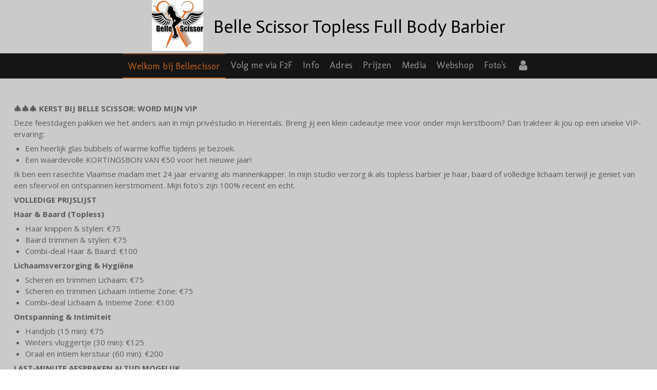

--- FILE ---
content_type: text/html; charset=UTF-8
request_url: https://www.bellescissor.be/
body_size: 15061
content:
<!DOCTYPE html>
<html lang="nl">
    <head>
        <meta http-equiv="Content-Type" content="text/html; charset=utf-8">
        <meta name="viewport" content="width=device-width, initial-scale=1.0, maximum-scale=5.0">
        <meta http-equiv="X-UA-Compatible" content="IE=edge">
        <link rel="canonical" href="https://www.bellescissor.be/">
        <meta property="og:title" content="Belle Scissor">
        <meta property="og:url" content="https://www.bellescissor.be/">
        <base href="https://www.bellescissor.be/">
        <meta name="description" property="og:description" content="Herenkapster ( Topless  ) voor haar / baard / lichaam / schaamhaar ">
                <script nonce="e9259b4b04c735bd3ff6190fbbb7886e">
            
            window.JOUWWEB = window.JOUWWEB || {};
            window.JOUWWEB.application = window.JOUWWEB.application || {};
            window.JOUWWEB.application = {"backends":[{"domain":"jouwweb.nl","freeDomain":"jouwweb.site"},{"domain":"webador.com","freeDomain":"webadorsite.com"},{"domain":"webador.de","freeDomain":"webadorsite.com"},{"domain":"webador.fr","freeDomain":"webadorsite.com"},{"domain":"webador.es","freeDomain":"webadorsite.com"},{"domain":"webador.it","freeDomain":"webadorsite.com"},{"domain":"jouwweb.be","freeDomain":"jouwweb.site"},{"domain":"webador.ie","freeDomain":"webadorsite.com"},{"domain":"webador.co.uk","freeDomain":"webadorsite.com"},{"domain":"webador.at","freeDomain":"webadorsite.com"},{"domain":"webador.be","freeDomain":"webadorsite.com"},{"domain":"webador.ch","freeDomain":"webadorsite.com"},{"domain":"webador.ch","freeDomain":"webadorsite.com"},{"domain":"webador.mx","freeDomain":"webadorsite.com"},{"domain":"webador.com","freeDomain":"webadorsite.com"},{"domain":"webador.dk","freeDomain":"webadorsite.com"},{"domain":"webador.se","freeDomain":"webadorsite.com"},{"domain":"webador.no","freeDomain":"webadorsite.com"},{"domain":"webador.fi","freeDomain":"webadorsite.com"},{"domain":"webador.ca","freeDomain":"webadorsite.com"},{"domain":"webador.ca","freeDomain":"webadorsite.com"},{"domain":"webador.pl","freeDomain":"webadorsite.com"},{"domain":"webador.com.au","freeDomain":"webadorsite.com"},{"domain":"webador.nz","freeDomain":"webadorsite.com"}],"editorLocale":"nl-BE","editorTimezone":"Europe\/Brussels","editorLanguage":"nl","analytics4TrackingId":"G-E6PZPGE4QM","analyticsDimensions":[],"backendDomain":"www.jouwweb.nl","backendShortDomain":"jouwweb.nl","backendKey":"jouwweb-nl","freeWebsiteDomain":"jouwweb.site","noSsl":false,"build":{"reference":"e44b7a5"},"linkHostnames":["www.jouwweb.nl","www.webador.com","www.webador.de","www.webador.fr","www.webador.es","www.webador.it","www.jouwweb.be","www.webador.ie","www.webador.co.uk","www.webador.at","www.webador.be","www.webador.ch","fr.webador.ch","www.webador.mx","es.webador.com","www.webador.dk","www.webador.se","www.webador.no","www.webador.fi","www.webador.ca","fr.webador.ca","www.webador.pl","www.webador.com.au","www.webador.nz"],"assetsUrl":"https:\/\/assets.jwwb.nl","loginUrl":"https:\/\/www.jouwweb.nl\/inloggen","publishUrl":"https:\/\/www.jouwweb.nl\/v2\/website\/1596496\/publish-proxy","adminUserOrIp":false,"pricing":{"plans":{"lite":{"amount":"700","currency":"EUR"},"pro":{"amount":"1200","currency":"EUR"},"business":{"amount":"2400","currency":"EUR"}},"yearlyDiscount":{"price":{"amount":"1200","currency":"EUR"},"ratio":0.05,"percent":"5%","discountPrice":{"amount":"1200","currency":"EUR"},"termPricePerMonth":{"amount":"2100","currency":"EUR"},"termPricePerYear":{"amount":"24000","currency":"EUR"}}},"hcUrl":{"add-product-variants":"https:\/\/help.jouwweb.nl\/hc\/nl\/articles\/28594307773201","basic-vs-advanced-shipping":"https:\/\/help.jouwweb.nl\/hc\/nl\/articles\/28594268794257","html-in-head":"https:\/\/help.jouwweb.nl\/hc\/nl\/articles\/28594336422545","link-domain-name":"https:\/\/help.jouwweb.nl\/hc\/nl\/articles\/28594325307409","optimize-for-mobile":"https:\/\/help.jouwweb.nl\/hc\/nl\/articles\/28594312927121","seo":"https:\/\/help.jouwweb.nl\/hc\/nl\/sections\/28507243966737","transfer-domain-name":"https:\/\/help.jouwweb.nl\/hc\/nl\/articles\/28594325232657","website-not-secure":"https:\/\/help.jouwweb.nl\/hc\/nl\/articles\/28594252935825"}};
            window.JOUWWEB.brand = {"type":"jouwweb","name":"JouwWeb","domain":"JouwWeb.nl","supportEmail":"support@jouwweb.nl"};
                    
                window.JOUWWEB = window.JOUWWEB || {};
                window.JOUWWEB.websiteRendering = {"locale":"nl-NL","timezone":"Europe\/Brussels","routes":{"api\/upload\/product-field":"\/_api\/upload\/product-field","checkout\/cart":"\/winkelwagen","payment":"\/bestelling-afronden\/:publicOrderId","payment\/forward":"\/bestelling-afronden\/:publicOrderId\/forward","public-order":"\/bestelling\/:publicOrderId","checkout\/authorize":"\/winkelwagen\/authorize\/:gateway","wishlist":"\/verlanglijst"}};
                                                    window.JOUWWEB.website = {"id":1596496,"locale":"nl-NL","enabled":true,"title":"Belle Scissor","hasTitle":true,"roleOfLoggedInUser":null,"ownerLocale":"nl-BE","plan":"business","freeWebsiteDomain":"jouwweb.site","backendKey":"jouwweb-be","currency":"EUR","defaultLocale":"nl-NL","url":"https:\/\/www.bellescissor.be\/","homepageSegmentId":5987233,"category":"website","isOffline":false,"isPublished":true,"locales":["nl-NL"],"allowed":{"ads":false,"credits":true,"externalLinks":true,"slideshow":true,"customDefaultSlideshow":true,"hostedAlbums":true,"moderators":true,"mailboxQuota":10,"statisticsVisitors":true,"statisticsDetailed":true,"statisticsMonths":-1,"favicon":true,"password":true,"freeDomains":2,"freeMailAccounts":1,"canUseLanguages":false,"fileUpload":true,"legacyFontSize":false,"webshop":true,"products":-1,"imageText":false,"search":true,"audioUpload":true,"videoUpload":5000,"allowDangerousForms":false,"allowHtmlCode":true,"mobileBar":true,"sidebar":false,"poll":false,"allowCustomForms":true,"allowBusinessListing":true,"allowCustomAnalytics":true,"allowAccountingLink":true,"digitalProducts":true,"sitemapElement":true},"mobileBar":{"enabled":true,"theme":"light","email":{"active":true,"value":"belleproductionsbelgium@gmail.com"},"location":{"active":false},"phone":{"active":true,"value":"+32034641785825"},"whatsapp":{"active":true,"value":"+32034641785825"},"social":{"active":false,"network":"facebook"}},"webshop":{"enabled":true,"currency":"EUR","taxEnabled":true,"taxInclusive":true,"vatDisclaimerVisible":false,"orderNotice":"<p><br \/>\r\nBij betaling steeds als vermelding u telefoon nummer gebruiken aub.<br \/>\r\n<br \/>\r\nIndien je een video bestelde ontvang je een link van jou video via Whatsapp of Email !<br \/>\r\n<\/p>","orderConfirmation":null,"freeShipping":false,"freeShippingAmount":"100.00","shippingDisclaimerVisible":false,"pickupAllowed":true,"couponAllowed":false,"detailsPageAvailable":true,"socialMediaVisible":false,"termsPage":null,"termsPageUrl":null,"extraTerms":null,"pricingVisible":true,"orderButtonVisible":true,"shippingAdvanced":false,"shippingAdvancedBackEnd":false,"soldOutVisible":true,"backInStockNotificationEnabled":false,"canAddProducts":true,"nextOrderNumber":108,"allowedServicePoints":[],"sendcloudConfigured":false,"sendcloudFallbackPublicKey":"a3d50033a59b4a598f1d7ce7e72aafdf","taxExemptionAllowed":false,"invoiceComment":null,"emptyCartVisible":false,"minimumOrderPrice":null,"productNumbersEnabled":false,"wishlistEnabled":false,"hideTaxOnCart":false},"isTreatedAsWebshop":true};                            window.JOUWWEB.cart = {"products":[],"coupon":null,"shippingCountryCode":null,"shippingChoice":null,"breakdown":[]};                            window.JOUWWEB.scripts = ["website-rendering\/webshop"];                        window.parent.JOUWWEB.colorPalette = window.JOUWWEB.colorPalette;
        </script>
                <title>Belle Scissor</title>
                                            <link href="https://primary.jwwb.nl/public/g/v/a/temp-ypfvmtqhclgfuasfuimq/touch-icon-iphone.png?bust=1741030771" rel="apple-touch-icon" sizes="60x60">                                                <link href="https://primary.jwwb.nl/public/g/v/a/temp-ypfvmtqhclgfuasfuimq/touch-icon-ipad.png?bust=1741030771" rel="apple-touch-icon" sizes="76x76">                                                <link href="https://primary.jwwb.nl/public/g/v/a/temp-ypfvmtqhclgfuasfuimq/touch-icon-iphone-retina.png?bust=1741030771" rel="apple-touch-icon" sizes="120x120">                                                <link href="https://primary.jwwb.nl/public/g/v/a/temp-ypfvmtqhclgfuasfuimq/touch-icon-ipad-retina.png?bust=1741030771" rel="apple-touch-icon" sizes="152x152">                                                <link href="https://primary.jwwb.nl/public/g/v/a/temp-ypfvmtqhclgfuasfuimq/favicon.png?bust=1741030771" rel="shortcut icon">                                                <link href="https://primary.jwwb.nl/public/g/v/a/temp-ypfvmtqhclgfuasfuimq/favicon.png?bust=1741030771" rel="icon">                                        <meta property="og:image" content="https&#x3A;&#x2F;&#x2F;primary.jwwb.nl&#x2F;public&#x2F;g&#x2F;v&#x2F;a&#x2F;temp-ypfvmtqhclgfuasfuimq&#x2F;ns0ium&#x2F;bellelogo.png">
                                    <meta name="twitter:card" content="summary_large_image">
                        <meta property="twitter:image" content="https&#x3A;&#x2F;&#x2F;primary.jwwb.nl&#x2F;public&#x2F;g&#x2F;v&#x2F;a&#x2F;temp-ypfvmtqhclgfuasfuimq&#x2F;ns0ium&#x2F;bellelogo.png">
                                        <link
                rel="alternate"
                hreflang="nl"
                href="https://www.bellescissor.be/"
            >
                                            <!-- Begin TradeTracker SuperTag Code -->
<script type="text/javascript">

    var _TradeTrackerTagOptions = {
        t: 'a',
        s: '407766',
        chk: '1f401d6900e43337177aa8e73d75a84b',
        overrideOptions: {}
    };

    (function() {var tt = document.createElement('script'), s = document.getElementsByTagName('script')[0]; tt.setAttribute('type', 'text/javascript'); tt.setAttribute('src', (document.location.protocol == 'https:' ? 'https' : 'http') + '://tm.tradetracker.net/tag?t=' + _TradeTrackerTagOptions.t + '&amp;s=' + _TradeTrackerTagOptions.s + '&amp;chk=' + _TradeTrackerTagOptions.chk); s.parentNode.insertBefore(tt, s);})();
</script><!-- End TradeTracker SuperTag Code -->                            <script src="https://plausible.io/js/script.manual.js" nonce="e9259b4b04c735bd3ff6190fbbb7886e" data-turbo-track="reload" defer data-domain="shard21.jouwweb.nl"></script>
<link rel="stylesheet" type="text/css" href="https://gfonts.jwwb.nl/css?display=fallback&amp;family=Open+Sans%3A400%2C700%2C400italic%2C700italic%7CActor%3A400%2C700%2C400italic%2C700italic%7CMolengo%3A400%2C700%2C400italic%2C700italic" nonce="e9259b4b04c735bd3ff6190fbbb7886e" data-turbo-track="dynamic">
<script src="https://assets.jwwb.nl/assets/build/website-rendering/nl-NL.js?bust=af8dcdef13a1895089e9" nonce="e9259b4b04c735bd3ff6190fbbb7886e" data-turbo-track="reload" defer></script>
<script src="https://assets.jwwb.nl/assets/website-rendering/runtime.7bcdd12db7efaf1559ed.js?bust=985bd64258fe2552f2b6" nonce="e9259b4b04c735bd3ff6190fbbb7886e" data-turbo-track="reload" defer></script>
<script src="https://assets.jwwb.nl/assets/website-rendering/103.3d75ec3708e54af67f50.js?bust=cb0aa3c978e146edbd0d" nonce="e9259b4b04c735bd3ff6190fbbb7886e" data-turbo-track="reload" defer></script>
<script src="https://assets.jwwb.nl/assets/website-rendering/main.c8d709f695c55a6d5f43.js?bust=168746e4336bdbd95d32" nonce="e9259b4b04c735bd3ff6190fbbb7886e" data-turbo-track="reload" defer></script>
<link rel="preload" href="https://assets.jwwb.nl/assets/website-rendering/styles.f78188d346eb1faf64a5.css?bust=7a6e6f2cb6becdc09bb5" as="style">
<link rel="preload" href="https://assets.jwwb.nl/assets/website-rendering/fonts/icons-website-rendering/font/website-rendering.woff2?bust=bd2797014f9452dadc8e" as="font" crossorigin>
<link rel="preconnect" href="https://gfonts.jwwb.nl">
<link rel="stylesheet" type="text/css" href="https://assets.jwwb.nl/assets/website-rendering/styles.f78188d346eb1faf64a5.css?bust=7a6e6f2cb6becdc09bb5" nonce="e9259b4b04c735bd3ff6190fbbb7886e" data-turbo-track="dynamic">
<link rel="preconnect" href="https://assets.jwwb.nl">
<link rel="stylesheet" type="text/css" href="https://primary.jwwb.nl/public/g/v/a/temp-ypfvmtqhclgfuasfuimq/style.css?bust=1766434238" nonce="e9259b4b04c735bd3ff6190fbbb7886e" data-turbo-track="dynamic">    </head>
    <body
        id="top"
        class="jw-is-no-slideshow jw-header-is-image-text jw-is-segment-page jw-is-frontend jw-is-no-sidebar jw-is-no-messagebar jw-is-no-touch-device jw-is-no-mobile"
                                    data-jouwweb-page="5987233"
                                                data-jouwweb-segment-id="5987233"
                                                data-jouwweb-segment-type="page"
                                                data-template-threshold="800"
                                                data-template-name="modern&#x7C;skyline"
                            itemscope
        itemtype="https://schema.org/WebSite"
    >
                                    <meta itemprop="url" content="https://www.bellescissor.be/">
        <div class="jw-background"></div>
        <div class="jw-body">
            <div class="jw-mobile-menu jw-mobile-is-text js-mobile-menu">
            <button
            type="button"
            class="jw-mobile-menu__button jw-mobile-toggle"
            aria-label="Open / sluit menu"
        >
            <span class="jw-icon-burger"></span>
        </button>
        <div class="jw-mobile-header jw-mobile-header--image-text">
        <span            class="jw-mobile-header-content"
                        >
                            <img class="jw-mobile-logo jw-mobile-logo--square" src="https://primary.jwwb.nl/public/g/v/a/temp-ypfvmtqhclgfuasfuimq/283416744_149048584345616_4391214535182942871_n-high-p16j5v.jpg?enable-io=true&amp;enable=upscale&amp;height=70" srcset="https://primary.jwwb.nl/public/g/v/a/temp-ypfvmtqhclgfuasfuimq/283416744_149048584345616_4391214535182942871_n-high-p16j5v.jpg?enable-io=true&amp;enable=upscale&amp;height=70 1x, https://primary.jwwb.nl/public/g/v/a/temp-ypfvmtqhclgfuasfuimq/283416744_149048584345616_4391214535182942871_n-high-p16j5v.jpg?enable-io=true&amp;enable=upscale&amp;height=140&amp;quality=70 2x" alt="Belle Scissor" title="Belle Scissor">                                        <div class="jw-mobile-text">
                    Belle Scissor Topless Full Body Barbier                </div>
                    </span>
    </div>

        <a
        href="/winkelwagen"
        class="jw-mobile-menu__button jw-mobile-header-cart jw-mobile-header-cart--hidden jw-mobile-menu__button--dummy">
        <span class="jw-icon-badge-wrapper">
            <span class="website-rendering-icon-basket"></span>
            <span class="jw-icon-badge hidden"></span>
        </span>
    </a>
    
    </div>
            <header class="header-wrap js-topbar-content-container">
    <div class="header-wrap__inner">
        <div class="jw-header-logo">
            <div
    id="jw-header-image-container"
    class="jw-header jw-header-image jw-header-image-toggle"
    style="flex-basis: 100px; max-width: 100px; flex-shrink: 1;"
>
        <img id="jw-header-image" data-image-id="158134496" srcset="https://primary.jwwb.nl/public/g/v/a/temp-ypfvmtqhclgfuasfuimq/283416744_149048584345616_4391214535182942871_n-high-p16j5v.jpg?enable-io=true&amp;width=100 100w, https://primary.jwwb.nl/public/g/v/a/temp-ypfvmtqhclgfuasfuimq/283416744_149048584345616_4391214535182942871_n-high-p16j5v.jpg?enable-io=true&amp;width=200 200w" class="jw-header-image" title="Belle Scissor" style="max-height: 100px;" sizes="100px" width="100" height="99" intrinsicsize="100.00 x 99.00" alt="Belle Scissor">        </div>
        <div
    class="jw-header jw-header-title-container jw-header-text jw-header-text-toggle"
    data-stylable="false"
>
    <h1        id="jw-header-title"
        class="jw-header-title"
            >
        Belle Scissor Topless Full Body Barbier    </h1>
</div>
</div>
    </div>
</header>
<script nonce="e9259b4b04c735bd3ff6190fbbb7886e">
    JOUWWEB.templateConfig = {
        header: {
            selector: '.header-wrap',
            mobileSelector: '.jw-mobile-menu',
            updatePusher: function (headerHeight) {
                var $sliderStyle = $('#sliderStyle');

                if ($sliderStyle.length === 0) {
                    $sliderStyle = $('<style />')
                        .attr('id', 'sliderStyle')
                        .appendTo(document.body);
                }

                $sliderStyle.html('.jw-slideshow-slide-content { padding-top: ' + headerHeight + 'px; padding-bottom: ' + (headerHeight * (2/3)) + 'px; } .bx-controls-direction { margin-top: ' + (headerHeight * (1/6)) + 'px; }');

                // make sure slider also gets correct height (because of the added padding)
                $('.jw-slideshow-slide[aria-hidden=false]').each(function (index) {
                    var $this = $(this);
                    headerHeight = $this.outerHeight() > headerHeight ? $this.outerHeight() : headerHeight;
                    $this.closest('.bx-viewport').css({
                        height: headerHeight + 'px',
                    });
                });

                // If a page has a message-bar, offset the mobile nav.
                const $messageBar = $('.message-bar');
                if ($messageBar.length > 0) {
                    // Only apply to .js-mobile-menu if there is a slideshow
                    $(`.jw-is-slideshow .js-mobile-menu, .jw-menu-clone`).css('top', $messageBar.outerHeight());
                }
            },
        },
        mainContentOffset: function () {
            return $('.main-content').offset().top - ($('body').hasClass('jw-menu-is-mobile') ? 0 : 60);
        },
    };
</script>
<nav class="jw-menu-copy">
    <ul
    id="jw-menu"
    class="jw-menu jw-menu-horizontal"
            >
            <li
    class="jw-menu-item jw-menu-is-active"
>
        <a        class="jw-menu-link js-active-menu-item"
        href="/"                                            data-page-link-id="5987233"
                            >
                <span class="">
            Welkom bij Bellescissor        </span>
            </a>
                </li>
            <li
    class="jw-menu-item"
>
        <a        class="jw-menu-link"
        href="/volg-me-via-f2f"                                            data-page-link-id="27198726"
                            >
                <span class="">
            Volg me via F2F        </span>
            </a>
                </li>
            <li
    class="jw-menu-item"
>
        <a        class="jw-menu-link"
        href="/info"                                            data-page-link-id="26743831"
                            >
                <span class="">
            Info        </span>
            </a>
                </li>
            <li
    class="jw-menu-item"
>
        <a        class="jw-menu-link"
        href="/adres"                                            data-page-link-id="25375341"
                            >
                <span class="">
            Adres        </span>
            </a>
                </li>
            <li
    class="jw-menu-item"
>
        <a        class="jw-menu-link"
        href="/prijzen"                                            data-page-link-id="25375335"
                            >
                <span class="">
            Prijzen        </span>
            </a>
                </li>
            <li
    class="jw-menu-item"
>
        <a        class="jw-menu-link"
        href="/media"                                            data-page-link-id="26038251"
                            >
                <span class="">
            Media        </span>
            </a>
                </li>
            <li
    class="jw-menu-item"
>
        <a        class="jw-menu-link"
        href="/webshop"                                            data-page-link-id="26748840"
                            >
                <span class="">
            Webshop        </span>
            </a>
                </li>
            <li
    class="jw-menu-item"
>
        <a        class="jw-menu-link"
        href="/foto-s"                                            data-page-link-id="25375332"
                            >
                <span class="">
            Foto&#039;s        </span>
            </a>
                </li>
            <li
    class="jw-menu-item"
>
        <a        class="jw-menu-link jw-menu-link--icon"
        href="/account"                                                            title="Account"
            >
                                <span class="website-rendering-icon-user"></span>
                            <span class="hidden-desktop-horizontal-menu">
            Account        </span>
            </a>
                </li>
            <li
    class="jw-menu-item js-menu-cart-item jw-menu-cart-item--hidden"
>
        <a        class="jw-menu-link jw-menu-link--icon"
        href="/winkelwagen"                                                            title="Winkelwagen"
            >
                                    <span class="jw-icon-badge-wrapper">
                        <span class="website-rendering-icon-basket"></span>
                                            <span class="jw-icon-badge hidden">
                    0                </span>
                            <span class="hidden-desktop-horizontal-menu">
            Winkelwagen        </span>
            </a>
                </li>
    
    </ul>

    <script nonce="e9259b4b04c735bd3ff6190fbbb7886e" id="jw-mobile-menu-template" type="text/template">
        <ul id="jw-menu" class="jw-menu jw-menu-horizontal jw-menu-spacing--mobile-bar">
                            <li
    class="jw-menu-item jw-menu-is-active"
>
        <a        class="jw-menu-link js-active-menu-item"
        href="/"                                            data-page-link-id="5987233"
                            >
                <span class="">
            Welkom bij Bellescissor        </span>
            </a>
                </li>
                            <li
    class="jw-menu-item"
>
        <a        class="jw-menu-link"
        href="/volg-me-via-f2f"                                            data-page-link-id="27198726"
                            >
                <span class="">
            Volg me via F2F        </span>
            </a>
                </li>
                            <li
    class="jw-menu-item"
>
        <a        class="jw-menu-link"
        href="/info"                                            data-page-link-id="26743831"
                            >
                <span class="">
            Info        </span>
            </a>
                </li>
                            <li
    class="jw-menu-item"
>
        <a        class="jw-menu-link"
        href="/adres"                                            data-page-link-id="25375341"
                            >
                <span class="">
            Adres        </span>
            </a>
                </li>
                            <li
    class="jw-menu-item"
>
        <a        class="jw-menu-link"
        href="/prijzen"                                            data-page-link-id="25375335"
                            >
                <span class="">
            Prijzen        </span>
            </a>
                </li>
                            <li
    class="jw-menu-item"
>
        <a        class="jw-menu-link"
        href="/media"                                            data-page-link-id="26038251"
                            >
                <span class="">
            Media        </span>
            </a>
                </li>
                            <li
    class="jw-menu-item"
>
        <a        class="jw-menu-link"
        href="/webshop"                                            data-page-link-id="26748840"
                            >
                <span class="">
            Webshop        </span>
            </a>
                </li>
                            <li
    class="jw-menu-item"
>
        <a        class="jw-menu-link"
        href="/foto-s"                                            data-page-link-id="25375332"
                            >
                <span class="">
            Foto&#039;s        </span>
            </a>
                </li>
                            <li
    class="jw-menu-item"
>
        <a        class="jw-menu-link jw-menu-link--icon"
        href="/account"                                                            title="Account"
            >
                                <span class="website-rendering-icon-user"></span>
                            <span class="hidden-desktop-horizontal-menu">
            Account        </span>
            </a>
                </li>
            
                    </ul>
    </script>
</nav>
<div class="main-content">
    
<main class="block-content">
    <div data-section-name="content" class="jw-section jw-section-content jw-responsive">
        <div
    id="jw-element-89576889"
    data-jw-element-id="89576889"
        class="jw-tree-node jw-element jw-strip-root jw-tree-container jw-node-is-first-child jw-node-is-last-child"
>
    <div
    id="jw-element-346412328"
    data-jw-element-id="346412328"
        class="jw-tree-node jw-element jw-strip jw-tree-container jw-strip--default jw-strip--style-color jw-strip--color-default jw-strip--padding-both jw-node-is-first-child jw-strip--primary jw-node-is-last-child"
>
    <div class="jw-strip__content-container"><div class="jw-strip__content jw-responsive">
                    <div
    id="jw-element-616609730"
    data-jw-element-id="616609730"
        class="jw-tree-node jw-element jw-image-text jw-node-is-first-child"
>
    <div class="jw-element-imagetext-text">
            <p dir="ltr">​<strong>🎄🎄🎄 KERST BIJ BELLE SCISSOR: WORD MIJN VIP</strong></p>
<p dir="ltr">​Deze feestdagen pakken we het anders aan in mijn priv&eacute;studio in Herentals. Breng jij een klein cadeautje mee voor onder mijn kerstboom? Dan trakteer ik jou op een unieke VIP-ervaring:</p>
<ul>
<li dir="ltr">​Een heerlijk glas bubbels of warme koffie tijdens je bezoek.</li>
<li dir="ltr">​Een waardevolle KORTINGSBON VAN &euro;50 voor het nieuwe jaar!</li>
</ul>
<p dir="ltr">​Ik ben een rasechte Vlaamse madam met 24 jaar ervaring als mannenkapper. In mijn studio verzorg ik als topless barbier je haar, baard of volledige lichaam terwijl je geniet van een sfeervol en ontspannen kerstmoment. Mijn foto's zijn 100% recent en echt.</p>
<p dir="ltr">​<strong>VOLLEDIGE PRIJSLIJST</strong></p>
<p dir="ltr">​<strong>Haar &amp; Baard (Topless)</strong></p>
<ul>
<li dir="ltr">​Haar knippen &amp; stylen: &euro;75</li>
<li dir="ltr">​Baard trimmen &amp; stylen: &euro;75</li>
<li dir="ltr">​Combi-deal Haar &amp; Baard: &euro;100</li>
</ul>
<p dir="ltr">​<strong>Lichaamsverzorging &amp; Hygi&euml;ne</strong></p>
<ul>
<li dir="ltr">​Scheren en trimmen Lichaam: &euro;75</li>
<li dir="ltr">​Scheren en trimmen Lichaam Intieme Zone: &euro;75</li>
<li dir="ltr">​Combi-deal Lichaam &amp; Intieme Zone: &euro;100</li>
</ul>
<p dir="ltr">​<strong>Ontspanning &amp; Intimiteit</strong></p>
<ul>
<li dir="ltr">​Handjob (15 min): &euro;75</li>
<li dir="ltr">​Winters vluggertje (30 min): &euro;125</li>
<li dir="ltr">​Oraal en intiem kerstuur (60 min): &euro;200</li>
</ul>
<p dir="ltr">​<strong>LAST-MINUTE AFSPRAKEN ALTIJD MOGELIJK</strong></p>
<p dir="ltr">Wil je vandaag nog langskomen? Geen probleem, last-minute plekjes zijn altijd beschikbaar. Neem contact op voor de mogelijkheden.</p>
<p dir="ltr">​<strong>EXCLUSIEVE KERSTVIDEO'S</strong></p>
<p dir="ltr">Wil je thuis alvast in de stemming komen? Bekijk mijn ondeugende filmpjes op mijn F2F-account: belle scissor</p>
<p dir="ltr">​Geniet van een sprankelend eindejaar en begin 2026 met een fris en ontspannen gevoel bij Belle Scissor</p>    </div>
</div><div
    id="jw-element-523874048"
    data-jw-element-id="523874048"
        class="jw-tree-node jw-element jw-image-text"
>
    <div class="jw-element-imagetext-text">
            <p style="text-align: center;"><span style="text-decoration-line: underline; font-size: 1.5rem;">&nbsp;,</span></p>
<p style="text-align: center;"><span style="text-decoration: underline;">Belle Scissors</span></p>
<p style="text-align: center;">www.bellescissor.be</p>    </div>
</div><div
    id="jw-element-479932156"
    data-jw-element-id="479932156"
        class="jw-tree-node jw-element jw-button"
>
    <div class="jw-btn-container&#x20;jw-btn-is-center">
            <a
                            href="https&#x3A;&#x2F;&#x2F;f2f.com&#x2F;bellescissor&#x2F;"
                                        target="_blank"
                rel="noopener"
                                    class="jw-element-content&#x20;jw-btn&#x20;jw-btn--size-large&#x20;jw-btn--style-border&#x20;jw-btn-is-full-width&#x20;jw-btn--roundness-round"
            style=""
        >
                        <div class="jw-btn-caption">
                voor F2F klik hier            </div>
        </a>
    </div>
</div><div
    id="jw-element-476249915"
    data-jw-element-id="476249915"
        class="jw-tree-node jw-element jw-image-text"
>
    <div class="jw-element-imagetext-text">
            <p data-start="0" data-end="11" class="" style="text-align: center;">Beste klanten , volgers en fans ,&nbsp;</p>
<p data-start="13" data-end="256" class="" style="text-align: center;">Met grote vreugde kondig ik aan dat mijn exclusieve content nu beschikbaar is op F2F! &micro;</p>
<p data-start="13" data-end="256" class="" style="text-align: center;"><span class="">Via mijn profiel op <a href="https://f2f.com/bellescissor/" data-start="20" data-end="73" rel="noopener noreferrer" target="_blank" data-jwlink-type="extern" data-jwlink-identifier="https://f2f.com/bellescissor/">f2f.com/bellescissor</a> kunnen jullie genieten van unieke updates, persoonlijke interacties en nog veel meer.</span></p>
<p data-start="13" data-end="256" class="" style="text-align: center;"><span class="">F2F is een premium social media platform dat speciaal is ontworpen voor creators, met nadruk op directe interactie en exclusieve content.</span> ​</p>
<p data-start="258" data-end="422" class="" style="text-align: center;">Ik nodig jullie uit om mijn profiel te bezoeken en deel uit te maken van deze spannende reis. Laten we samen nieuwe hoogten bereiken en onze band verder versterken!</p>
<p data-start="424" data-end="440" class="" style="text-align: center;">Met warme groet,</p>
<p data-start="442" data-end="455" class="" style="text-align: center;">Belle Scissor</p>    </div>
</div><div
    id="jw-element-476250756"
    data-jw-element-id="476250756"
        class="jw-tree-node jw-element jw-button"
>
    <div class="jw-btn-container&#x20;jw-btn-is-center">
            <a
                            href="https&#x3A;&#x2F;&#x2F;f2f.com&#x2F;bellescissor&#x2F;"
                                        target="_blank"
                rel="noopener"
                                    class="jw-element-content&#x20;jw-btn&#x20;jw-btn--size-large&#x20;jw-btn--style-border&#x20;jw-btn-is-full-width&#x20;jw-btn--roundness-round"
            style=""
        >
                        <div class="jw-btn-caption">
                voor F2F klik hier            </div>
        </a>
    </div>
</div><div
    id="jw-element-469881249"
    data-jw-element-id="469881249"
        class="jw-tree-node jw-element jw-album-raster"
>
    
<div class="jw-album jw-album--display-format-contain jw-album--size-small jw-album--spacing-comfortable jw-album--no-captions" data-per-page="12">
            <a
    id="jw-album-image-29311871"
    href="https://primary.jwwb.nl/public/g/v/a/temp-ypfvmtqhclgfuasfuimq/whatsapp-image-2025-02-24-at-16-22-48-high.jpg"
    class="jw-album-image"
    data-width="664"
    data-height="1000"
    data-caption="whatsapp-image-2025-02-24-at-16-22-48-standard.jpg"
    style="--source-aspect-ratio: 0.664"
>
    <div class="jw-album-image__inner">
        <div class="jw-album-image__aspect"></div>
        <img class="jw-album-image__image" alt="whatsapp-image-2025-02-24-at-16-22-48-standard.jpg" src="https://primary.jwwb.nl/public/g/v/a/temp-ypfvmtqhclgfuasfuimq/whatsapp-image-2025-02-24-at-16-22-48-standard.jpg" srcset="https://primary.jwwb.nl/public/g/v/a/temp-ypfvmtqhclgfuasfuimq/whatsapp-image-2025-02-24-at-16-22-48-high.jpg?enable-io=true&amp;width=96 96w, https://primary.jwwb.nl/public/g/v/a/temp-ypfvmtqhclgfuasfuimq/whatsapp-image-2025-02-24-at-16-22-48-high.jpg?enable-io=true&amp;width=147 147w, https://primary.jwwb.nl/public/g/v/a/temp-ypfvmtqhclgfuasfuimq/whatsapp-image-2025-02-24-at-16-22-48-high.jpg?enable-io=true&amp;width=226 226w, https://primary.jwwb.nl/public/g/v/a/temp-ypfvmtqhclgfuasfuimq/whatsapp-image-2025-02-24-at-16-22-48-high.jpg?enable-io=true&amp;width=347 347w, https://primary.jwwb.nl/public/g/v/a/temp-ypfvmtqhclgfuasfuimq/whatsapp-image-2025-02-24-at-16-22-48-high.jpg?enable-io=true&amp;width=532 532w, https://primary.jwwb.nl/public/g/v/a/temp-ypfvmtqhclgfuasfuimq/whatsapp-image-2025-02-24-at-16-22-48-high.jpg?enable-io=true&amp;width=816 816w, https://primary.jwwb.nl/public/g/v/a/temp-ypfvmtqhclgfuasfuimq/whatsapp-image-2025-02-24-at-16-22-48-high.jpg?enable-io=true&amp;width=1252 1252w, https://primary.jwwb.nl/public/g/v/a/temp-ypfvmtqhclgfuasfuimq/whatsapp-image-2025-02-24-at-16-22-48-high.jpg?enable-io=true&amp;width=1920 1920w" sizes="auto, min(100vw, 200px), 100vw" loading="lazy" width="664" height="1000">            </div>
</a>
            <a
    id="jw-album-image-29311788"
    href="https://primary.jwwb.nl/public/g/v/a/temp-ypfvmtqhclgfuasfuimq/whatsapp-image-2025-02-24-at-16-23-33-high.jpg"
    class="jw-album-image"
    data-width="720"
    data-height="1544"
    data-caption="Belle Scissor"
    style="--source-aspect-ratio: 0.4663"
>
    <div class="jw-album-image__inner">
        <div class="jw-album-image__aspect"></div>
        <img class="jw-album-image__image" alt="Belle Scissor" src="https://primary.jwwb.nl/public/g/v/a/temp-ypfvmtqhclgfuasfuimq/whatsapp-image-2025-02-24-at-16-23-33-standard.jpg" srcset="https://primary.jwwb.nl/public/g/v/a/temp-ypfvmtqhclgfuasfuimq/whatsapp-image-2025-02-24-at-16-23-33-high.jpg?enable-io=true&amp;width=96 96w, https://primary.jwwb.nl/public/g/v/a/temp-ypfvmtqhclgfuasfuimq/whatsapp-image-2025-02-24-at-16-23-33-high.jpg?enable-io=true&amp;width=147 147w, https://primary.jwwb.nl/public/g/v/a/temp-ypfvmtqhclgfuasfuimq/whatsapp-image-2025-02-24-at-16-23-33-high.jpg?enable-io=true&amp;width=226 226w, https://primary.jwwb.nl/public/g/v/a/temp-ypfvmtqhclgfuasfuimq/whatsapp-image-2025-02-24-at-16-23-33-high.jpg?enable-io=true&amp;width=347 347w, https://primary.jwwb.nl/public/g/v/a/temp-ypfvmtqhclgfuasfuimq/whatsapp-image-2025-02-24-at-16-23-33-high.jpg?enable-io=true&amp;width=532 532w, https://primary.jwwb.nl/public/g/v/a/temp-ypfvmtqhclgfuasfuimq/whatsapp-image-2025-02-24-at-16-23-33-high.jpg?enable-io=true&amp;width=816 816w, https://primary.jwwb.nl/public/g/v/a/temp-ypfvmtqhclgfuasfuimq/whatsapp-image-2025-02-24-at-16-23-33-high.jpg?enable-io=true&amp;width=1252 1252w, https://primary.jwwb.nl/public/g/v/a/temp-ypfvmtqhclgfuasfuimq/whatsapp-image-2025-02-24-at-16-23-33-high.jpg?enable-io=true&amp;width=1920 1920w" sizes="auto, min(100vw, 200px), 100vw" loading="lazy" width="720" height="1544">            </div>
</a>
            <a
    id="jw-album-image-29311872"
    href="https://primary.jwwb.nl/public/g/v/a/temp-ypfvmtqhclgfuasfuimq/whatsapp-image-2025-02-24-at-16-22-46-1-high.jpg"
    class="jw-album-image"
    data-width="640"
    data-height="640"
    data-caption="whatsapp-image-2025-02-24-at-16-22-46-1-standard.jpg"
    style="--source-aspect-ratio: 1"
>
    <div class="jw-album-image__inner">
        <div class="jw-album-image__aspect"></div>
        <img class="jw-album-image__image" alt="whatsapp-image-2025-02-24-at-16-22-46-1-standard.jpg" src="https://primary.jwwb.nl/public/g/v/a/temp-ypfvmtqhclgfuasfuimq/whatsapp-image-2025-02-24-at-16-22-46-1-standard.jpg" srcset="https://primary.jwwb.nl/public/g/v/a/temp-ypfvmtqhclgfuasfuimq/whatsapp-image-2025-02-24-at-16-22-46-1-high.jpg?enable-io=true&amp;width=96 96w, https://primary.jwwb.nl/public/g/v/a/temp-ypfvmtqhclgfuasfuimq/whatsapp-image-2025-02-24-at-16-22-46-1-high.jpg?enable-io=true&amp;width=147 147w, https://primary.jwwb.nl/public/g/v/a/temp-ypfvmtqhclgfuasfuimq/whatsapp-image-2025-02-24-at-16-22-46-1-high.jpg?enable-io=true&amp;width=226 226w, https://primary.jwwb.nl/public/g/v/a/temp-ypfvmtqhclgfuasfuimq/whatsapp-image-2025-02-24-at-16-22-46-1-high.jpg?enable-io=true&amp;width=347 347w, https://primary.jwwb.nl/public/g/v/a/temp-ypfvmtqhclgfuasfuimq/whatsapp-image-2025-02-24-at-16-22-46-1-high.jpg?enable-io=true&amp;width=532 532w, https://primary.jwwb.nl/public/g/v/a/temp-ypfvmtqhclgfuasfuimq/whatsapp-image-2025-02-24-at-16-22-46-1-high.jpg?enable-io=true&amp;width=816 816w, https://primary.jwwb.nl/public/g/v/a/temp-ypfvmtqhclgfuasfuimq/whatsapp-image-2025-02-24-at-16-22-46-1-high.jpg?enable-io=true&amp;width=1252 1252w, https://primary.jwwb.nl/public/g/v/a/temp-ypfvmtqhclgfuasfuimq/whatsapp-image-2025-02-24-at-16-22-46-1-high.jpg?enable-io=true&amp;width=1920 1920w" sizes="auto, min(100vw, 200px), 100vw" loading="lazy" width="640" height="640">            </div>
</a>
            <a
    id="jw-album-image-29311786"
    href="https://primary.jwwb.nl/public/g/v/a/temp-ypfvmtqhclgfuasfuimq/whatsapp-image-2025-02-24-at-16-23-33-3-high.jpg"
    class="jw-album-image"
    data-width="1920"
    data-height="1440"
    data-caption="Belle Scissor"
    style="--source-aspect-ratio: 1.3333"
>
    <div class="jw-album-image__inner">
        <div class="jw-album-image__aspect"></div>
        <img class="jw-album-image__image" alt="Belle Scissor" src="https://primary.jwwb.nl/public/g/v/a/temp-ypfvmtqhclgfuasfuimq/whatsapp-image-2025-02-24-at-16-23-33-3-standard.jpg" srcset="https://primary.jwwb.nl/public/g/v/a/temp-ypfvmtqhclgfuasfuimq/whatsapp-image-2025-02-24-at-16-23-33-3-high.jpg?enable-io=true&amp;width=96 96w, https://primary.jwwb.nl/public/g/v/a/temp-ypfvmtqhclgfuasfuimq/whatsapp-image-2025-02-24-at-16-23-33-3-high.jpg?enable-io=true&amp;width=147 147w, https://primary.jwwb.nl/public/g/v/a/temp-ypfvmtqhclgfuasfuimq/whatsapp-image-2025-02-24-at-16-23-33-3-high.jpg?enable-io=true&amp;width=226 226w, https://primary.jwwb.nl/public/g/v/a/temp-ypfvmtqhclgfuasfuimq/whatsapp-image-2025-02-24-at-16-23-33-3-high.jpg?enable-io=true&amp;width=347 347w, https://primary.jwwb.nl/public/g/v/a/temp-ypfvmtqhclgfuasfuimq/whatsapp-image-2025-02-24-at-16-23-33-3-high.jpg?enable-io=true&amp;width=532 532w, https://primary.jwwb.nl/public/g/v/a/temp-ypfvmtqhclgfuasfuimq/whatsapp-image-2025-02-24-at-16-23-33-3-high.jpg?enable-io=true&amp;width=816 816w, https://primary.jwwb.nl/public/g/v/a/temp-ypfvmtqhclgfuasfuimq/whatsapp-image-2025-02-24-at-16-23-33-3-high.jpg?enable-io=true&amp;width=1252 1252w, https://primary.jwwb.nl/public/g/v/a/temp-ypfvmtqhclgfuasfuimq/whatsapp-image-2025-02-24-at-16-23-33-3-high.jpg?enable-io=true&amp;width=1920 1920w" sizes="auto, min(100vw, 200px), 100vw" loading="lazy" width="800" height="600">            </div>
</a>
            <a
    id="jw-album-image-29311874"
    href="https://primary.jwwb.nl/public/g/v/a/temp-ypfvmtqhclgfuasfuimq/whatsapp-image-2025-02-24-at-16-22-47-3-high.jpg"
    class="jw-album-image"
    data-width="602"
    data-height="640"
    data-caption="whatsapp-image-2025-02-24-at-16-22-47-3-standard.jpg"
    style="--source-aspect-ratio: 0.9406"
>
    <div class="jw-album-image__inner">
        <div class="jw-album-image__aspect"></div>
        <img class="jw-album-image__image" alt="whatsapp-image-2025-02-24-at-16-22-47-3-standard.jpg" src="https://primary.jwwb.nl/public/g/v/a/temp-ypfvmtqhclgfuasfuimq/whatsapp-image-2025-02-24-at-16-22-47-3-standard.jpg" srcset="https://primary.jwwb.nl/public/g/v/a/temp-ypfvmtqhclgfuasfuimq/whatsapp-image-2025-02-24-at-16-22-47-3-high.jpg?enable-io=true&amp;width=96 96w, https://primary.jwwb.nl/public/g/v/a/temp-ypfvmtqhclgfuasfuimq/whatsapp-image-2025-02-24-at-16-22-47-3-high.jpg?enable-io=true&amp;width=147 147w, https://primary.jwwb.nl/public/g/v/a/temp-ypfvmtqhclgfuasfuimq/whatsapp-image-2025-02-24-at-16-22-47-3-high.jpg?enable-io=true&amp;width=226 226w, https://primary.jwwb.nl/public/g/v/a/temp-ypfvmtqhclgfuasfuimq/whatsapp-image-2025-02-24-at-16-22-47-3-high.jpg?enable-io=true&amp;width=347 347w, https://primary.jwwb.nl/public/g/v/a/temp-ypfvmtqhclgfuasfuimq/whatsapp-image-2025-02-24-at-16-22-47-3-high.jpg?enable-io=true&amp;width=532 532w, https://primary.jwwb.nl/public/g/v/a/temp-ypfvmtqhclgfuasfuimq/whatsapp-image-2025-02-24-at-16-22-47-3-high.jpg?enable-io=true&amp;width=816 816w, https://primary.jwwb.nl/public/g/v/a/temp-ypfvmtqhclgfuasfuimq/whatsapp-image-2025-02-24-at-16-22-47-3-high.jpg?enable-io=true&amp;width=1252 1252w, https://primary.jwwb.nl/public/g/v/a/temp-ypfvmtqhclgfuasfuimq/whatsapp-image-2025-02-24-at-16-22-47-3-high.jpg?enable-io=true&amp;width=1920 1920w" sizes="auto, min(100vw, 200px), 100vw" loading="lazy" width="602" height="640">            </div>
</a>
            <a
    id="jw-album-image-29311785"
    href="https://primary.jwwb.nl/public/g/v/a/temp-ypfvmtqhclgfuasfuimq/whatsapp-image-2025-02-24-at-16-26-21-1-high.jpg"
    class="jw-album-image"
    data-width="1536"
    data-height="2048"
    data-caption="Belle Scissor"
    style="--source-aspect-ratio: 0.7505"
>
    <div class="jw-album-image__inner">
        <div class="jw-album-image__aspect"></div>
        <img class="jw-album-image__image" alt="Belle Scissor" src="https://primary.jwwb.nl/public/g/v/a/temp-ypfvmtqhclgfuasfuimq/whatsapp-image-2025-02-24-at-16-26-21-1-standard.jpg" srcset="https://primary.jwwb.nl/public/g/v/a/temp-ypfvmtqhclgfuasfuimq/whatsapp-image-2025-02-24-at-16-26-21-1-high.jpg?enable-io=true&amp;width=96 96w, https://primary.jwwb.nl/public/g/v/a/temp-ypfvmtqhclgfuasfuimq/whatsapp-image-2025-02-24-at-16-26-21-1-high.jpg?enable-io=true&amp;width=147 147w, https://primary.jwwb.nl/public/g/v/a/temp-ypfvmtqhclgfuasfuimq/whatsapp-image-2025-02-24-at-16-26-21-1-high.jpg?enable-io=true&amp;width=226 226w, https://primary.jwwb.nl/public/g/v/a/temp-ypfvmtqhclgfuasfuimq/whatsapp-image-2025-02-24-at-16-26-21-1-high.jpg?enable-io=true&amp;width=347 347w, https://primary.jwwb.nl/public/g/v/a/temp-ypfvmtqhclgfuasfuimq/whatsapp-image-2025-02-24-at-16-26-21-1-high.jpg?enable-io=true&amp;width=532 532w, https://primary.jwwb.nl/public/g/v/a/temp-ypfvmtqhclgfuasfuimq/whatsapp-image-2025-02-24-at-16-26-21-1-high.jpg?enable-io=true&amp;width=816 816w, https://primary.jwwb.nl/public/g/v/a/temp-ypfvmtqhclgfuasfuimq/whatsapp-image-2025-02-24-at-16-26-21-1-high.jpg?enable-io=true&amp;width=1252 1252w, https://primary.jwwb.nl/public/g/v/a/temp-ypfvmtqhclgfuasfuimq/whatsapp-image-2025-02-24-at-16-26-21-1-high.jpg?enable-io=true&amp;width=1920 1920w" sizes="auto, min(100vw, 200px), 100vw" loading="lazy" width="800" height="1066">            </div>
</a>
            <a
    id="jw-album-image-29311794"
    href="https://primary.jwwb.nl/public/g/v/a/temp-ypfvmtqhclgfuasfuimq/whatsapp-image-2025-02-24-at-16-23-33-1-high.jpg"
    class="jw-album-image"
    data-width="1080"
    data-height="1920"
    data-caption="whatsapp-image-2025-02-24-at-16-23-33-1-standard.jpg"
    style="--source-aspect-ratio: 0.5626"
>
    <div class="jw-album-image__inner">
        <div class="jw-album-image__aspect"></div>
        <img class="jw-album-image__image" alt="whatsapp-image-2025-02-24-at-16-23-33-1-standard.jpg" src="https://primary.jwwb.nl/public/g/v/a/temp-ypfvmtqhclgfuasfuimq/whatsapp-image-2025-02-24-at-16-23-33-1-standard.jpg" srcset="https://primary.jwwb.nl/public/g/v/a/temp-ypfvmtqhclgfuasfuimq/whatsapp-image-2025-02-24-at-16-23-33-1-high.jpg?enable-io=true&amp;width=96 96w, https://primary.jwwb.nl/public/g/v/a/temp-ypfvmtqhclgfuasfuimq/whatsapp-image-2025-02-24-at-16-23-33-1-high.jpg?enable-io=true&amp;width=147 147w, https://primary.jwwb.nl/public/g/v/a/temp-ypfvmtqhclgfuasfuimq/whatsapp-image-2025-02-24-at-16-23-33-1-high.jpg?enable-io=true&amp;width=226 226w, https://primary.jwwb.nl/public/g/v/a/temp-ypfvmtqhclgfuasfuimq/whatsapp-image-2025-02-24-at-16-23-33-1-high.jpg?enable-io=true&amp;width=347 347w, https://primary.jwwb.nl/public/g/v/a/temp-ypfvmtqhclgfuasfuimq/whatsapp-image-2025-02-24-at-16-23-33-1-high.jpg?enable-io=true&amp;width=532 532w, https://primary.jwwb.nl/public/g/v/a/temp-ypfvmtqhclgfuasfuimq/whatsapp-image-2025-02-24-at-16-23-33-1-high.jpg?enable-io=true&amp;width=816 816w, https://primary.jwwb.nl/public/g/v/a/temp-ypfvmtqhclgfuasfuimq/whatsapp-image-2025-02-24-at-16-23-33-1-high.jpg?enable-io=true&amp;width=1252 1252w, https://primary.jwwb.nl/public/g/v/a/temp-ypfvmtqhclgfuasfuimq/whatsapp-image-2025-02-24-at-16-23-33-1-high.jpg?enable-io=true&amp;width=1920 1920w" sizes="auto, min(100vw, 200px), 100vw" loading="lazy" width="800" height="1422">            </div>
</a>
            <a
    id="jw-album-image-29311875"
    href="https://primary.jwwb.nl/public/g/v/a/temp-ypfvmtqhclgfuasfuimq/whatsapp-image-2025-02-24-at-16-22-47-1-high.jpg"
    class="jw-album-image"
    data-width="800"
    data-height="800"
    data-caption="whatsapp-image-2025-02-24-at-16-22-47-1-standard.jpg"
    style="--source-aspect-ratio: 1"
>
    <div class="jw-album-image__inner">
        <div class="jw-album-image__aspect"></div>
        <img class="jw-album-image__image" alt="whatsapp-image-2025-02-24-at-16-22-47-1-standard.jpg" src="https://primary.jwwb.nl/public/g/v/a/temp-ypfvmtqhclgfuasfuimq/whatsapp-image-2025-02-24-at-16-22-47-1-standard.jpg" srcset="https://primary.jwwb.nl/public/g/v/a/temp-ypfvmtqhclgfuasfuimq/whatsapp-image-2025-02-24-at-16-22-47-1-high.jpg?enable-io=true&amp;width=96 96w, https://primary.jwwb.nl/public/g/v/a/temp-ypfvmtqhclgfuasfuimq/whatsapp-image-2025-02-24-at-16-22-47-1-high.jpg?enable-io=true&amp;width=147 147w, https://primary.jwwb.nl/public/g/v/a/temp-ypfvmtqhclgfuasfuimq/whatsapp-image-2025-02-24-at-16-22-47-1-high.jpg?enable-io=true&amp;width=226 226w, https://primary.jwwb.nl/public/g/v/a/temp-ypfvmtqhclgfuasfuimq/whatsapp-image-2025-02-24-at-16-22-47-1-high.jpg?enable-io=true&amp;width=347 347w, https://primary.jwwb.nl/public/g/v/a/temp-ypfvmtqhclgfuasfuimq/whatsapp-image-2025-02-24-at-16-22-47-1-high.jpg?enable-io=true&amp;width=532 532w, https://primary.jwwb.nl/public/g/v/a/temp-ypfvmtqhclgfuasfuimq/whatsapp-image-2025-02-24-at-16-22-47-1-high.jpg?enable-io=true&amp;width=816 816w, https://primary.jwwb.nl/public/g/v/a/temp-ypfvmtqhclgfuasfuimq/whatsapp-image-2025-02-24-at-16-22-47-1-high.jpg?enable-io=true&amp;width=1252 1252w, https://primary.jwwb.nl/public/g/v/a/temp-ypfvmtqhclgfuasfuimq/whatsapp-image-2025-02-24-at-16-22-47-1-high.jpg?enable-io=true&amp;width=1920 1920w" sizes="auto, min(100vw, 200px), 100vw" loading="lazy" width="800" height="800">            </div>
</a>
            <a
    id="jw-album-image-29311876"
    href="https://primary.jwwb.nl/public/g/v/a/temp-ypfvmtqhclgfuasfuimq/whatsapp-image-2025-02-24-at-16-22-48-1-high.jpg"
    class="jw-album-image"
    data-width="473"
    data-height="719"
    data-caption="whatsapp-image-2025-02-24-at-16-22-48-1-standard.jpg"
    style="--source-aspect-ratio: 0.6579"
>
    <div class="jw-album-image__inner">
        <div class="jw-album-image__aspect"></div>
        <img class="jw-album-image__image" alt="whatsapp-image-2025-02-24-at-16-22-48-1-standard.jpg" src="https://primary.jwwb.nl/public/g/v/a/temp-ypfvmtqhclgfuasfuimq/whatsapp-image-2025-02-24-at-16-22-48-1-standard.jpg" srcset="https://primary.jwwb.nl/public/g/v/a/temp-ypfvmtqhclgfuasfuimq/whatsapp-image-2025-02-24-at-16-22-48-1-high.jpg?enable-io=true&amp;width=96 96w, https://primary.jwwb.nl/public/g/v/a/temp-ypfvmtqhclgfuasfuimq/whatsapp-image-2025-02-24-at-16-22-48-1-high.jpg?enable-io=true&amp;width=147 147w, https://primary.jwwb.nl/public/g/v/a/temp-ypfvmtqhclgfuasfuimq/whatsapp-image-2025-02-24-at-16-22-48-1-high.jpg?enable-io=true&amp;width=226 226w, https://primary.jwwb.nl/public/g/v/a/temp-ypfvmtqhclgfuasfuimq/whatsapp-image-2025-02-24-at-16-22-48-1-high.jpg?enable-io=true&amp;width=347 347w, https://primary.jwwb.nl/public/g/v/a/temp-ypfvmtqhclgfuasfuimq/whatsapp-image-2025-02-24-at-16-22-48-1-high.jpg?enable-io=true&amp;width=532 532w, https://primary.jwwb.nl/public/g/v/a/temp-ypfvmtqhclgfuasfuimq/whatsapp-image-2025-02-24-at-16-22-48-1-high.jpg?enable-io=true&amp;width=816 816w, https://primary.jwwb.nl/public/g/v/a/temp-ypfvmtqhclgfuasfuimq/whatsapp-image-2025-02-24-at-16-22-48-1-high.jpg?enable-io=true&amp;width=1252 1252w, https://primary.jwwb.nl/public/g/v/a/temp-ypfvmtqhclgfuasfuimq/whatsapp-image-2025-02-24-at-16-22-48-1-high.jpg?enable-io=true&amp;width=1920 1920w" sizes="auto, min(100vw, 200px), 100vw" loading="lazy" width="473" height="719">            </div>
</a>
            <a
    id="jw-album-image-29311877"
    href="https://primary.jwwb.nl/public/g/v/a/temp-ypfvmtqhclgfuasfuimq/whatsapp-image-2025-02-24-at-16-22-47-high.jpg"
    class="jw-album-image"
    data-width="585"
    data-height="640"
    data-caption="whatsapp-image-2025-02-24-at-16-22-47-standard.jpg"
    style="--source-aspect-ratio: 0.9141"
>
    <div class="jw-album-image__inner">
        <div class="jw-album-image__aspect"></div>
        <img class="jw-album-image__image" alt="whatsapp-image-2025-02-24-at-16-22-47-standard.jpg" src="https://primary.jwwb.nl/public/g/v/a/temp-ypfvmtqhclgfuasfuimq/whatsapp-image-2025-02-24-at-16-22-47-standard.jpg" srcset="https://primary.jwwb.nl/public/g/v/a/temp-ypfvmtqhclgfuasfuimq/whatsapp-image-2025-02-24-at-16-22-47-high.jpg?enable-io=true&amp;width=96 96w, https://primary.jwwb.nl/public/g/v/a/temp-ypfvmtqhclgfuasfuimq/whatsapp-image-2025-02-24-at-16-22-47-high.jpg?enable-io=true&amp;width=147 147w, https://primary.jwwb.nl/public/g/v/a/temp-ypfvmtqhclgfuasfuimq/whatsapp-image-2025-02-24-at-16-22-47-high.jpg?enable-io=true&amp;width=226 226w, https://primary.jwwb.nl/public/g/v/a/temp-ypfvmtqhclgfuasfuimq/whatsapp-image-2025-02-24-at-16-22-47-high.jpg?enable-io=true&amp;width=347 347w, https://primary.jwwb.nl/public/g/v/a/temp-ypfvmtqhclgfuasfuimq/whatsapp-image-2025-02-24-at-16-22-47-high.jpg?enable-io=true&amp;width=532 532w, https://primary.jwwb.nl/public/g/v/a/temp-ypfvmtqhclgfuasfuimq/whatsapp-image-2025-02-24-at-16-22-47-high.jpg?enable-io=true&amp;width=816 816w, https://primary.jwwb.nl/public/g/v/a/temp-ypfvmtqhclgfuasfuimq/whatsapp-image-2025-02-24-at-16-22-47-high.jpg?enable-io=true&amp;width=1252 1252w, https://primary.jwwb.nl/public/g/v/a/temp-ypfvmtqhclgfuasfuimq/whatsapp-image-2025-02-24-at-16-22-47-high.jpg?enable-io=true&amp;width=1920 1920w" sizes="auto, min(100vw, 200px), 100vw" loading="lazy" width="585" height="640">            </div>
</a>
            <a
    id="jw-album-image-29311789"
    href="https://primary.jwwb.nl/public/g/v/a/temp-ypfvmtqhclgfuasfuimq/whatsapp-image-2025-02-24-at-16-23-32-1-high.jpg"
    class="jw-album-image"
    data-width="952"
    data-height="1920"
    data-caption="Belle Scissor"
    style="--source-aspect-ratio: 0.496"
>
    <div class="jw-album-image__inner">
        <div class="jw-album-image__aspect"></div>
        <img class="jw-album-image__image" alt="Belle Scissor" src="https://primary.jwwb.nl/public/g/v/a/temp-ypfvmtqhclgfuasfuimq/whatsapp-image-2025-02-24-at-16-23-32-1-standard.jpg" srcset="https://primary.jwwb.nl/public/g/v/a/temp-ypfvmtqhclgfuasfuimq/whatsapp-image-2025-02-24-at-16-23-32-1-high.jpg?enable-io=true&amp;width=96 96w, https://primary.jwwb.nl/public/g/v/a/temp-ypfvmtqhclgfuasfuimq/whatsapp-image-2025-02-24-at-16-23-32-1-high.jpg?enable-io=true&amp;width=147 147w, https://primary.jwwb.nl/public/g/v/a/temp-ypfvmtqhclgfuasfuimq/whatsapp-image-2025-02-24-at-16-23-32-1-high.jpg?enable-io=true&amp;width=226 226w, https://primary.jwwb.nl/public/g/v/a/temp-ypfvmtqhclgfuasfuimq/whatsapp-image-2025-02-24-at-16-23-32-1-high.jpg?enable-io=true&amp;width=347 347w, https://primary.jwwb.nl/public/g/v/a/temp-ypfvmtqhclgfuasfuimq/whatsapp-image-2025-02-24-at-16-23-32-1-high.jpg?enable-io=true&amp;width=532 532w, https://primary.jwwb.nl/public/g/v/a/temp-ypfvmtqhclgfuasfuimq/whatsapp-image-2025-02-24-at-16-23-32-1-high.jpg?enable-io=true&amp;width=816 816w, https://primary.jwwb.nl/public/g/v/a/temp-ypfvmtqhclgfuasfuimq/whatsapp-image-2025-02-24-at-16-23-32-1-high.jpg?enable-io=true&amp;width=1252 1252w, https://primary.jwwb.nl/public/g/v/a/temp-ypfvmtqhclgfuasfuimq/whatsapp-image-2025-02-24-at-16-23-32-1-high.jpg?enable-io=true&amp;width=1920 1920w" sizes="auto, min(100vw, 200px), 100vw" loading="lazy" width="800" height="1613">            </div>
</a>
            <a
    id="jw-album-image-29311878"
    href="https://primary.jwwb.nl/public/g/v/a/temp-ypfvmtqhclgfuasfuimq/whatsapp-image-2025-02-24-at-16-22-46-high.jpg"
    class="jw-album-image"
    data-width="640"
    data-height="640"
    data-caption="whatsapp-image-2025-02-24-at-16-22-46-standard.jpg"
    style="--source-aspect-ratio: 1"
>
    <div class="jw-album-image__inner">
        <div class="jw-album-image__aspect"></div>
        <img class="jw-album-image__image" alt="whatsapp-image-2025-02-24-at-16-22-46-standard.jpg" src="https://primary.jwwb.nl/public/g/v/a/temp-ypfvmtqhclgfuasfuimq/whatsapp-image-2025-02-24-at-16-22-46-standard.jpg" srcset="https://primary.jwwb.nl/public/g/v/a/temp-ypfvmtqhclgfuasfuimq/whatsapp-image-2025-02-24-at-16-22-46-high.jpg?enable-io=true&amp;width=96 96w, https://primary.jwwb.nl/public/g/v/a/temp-ypfvmtqhclgfuasfuimq/whatsapp-image-2025-02-24-at-16-22-46-high.jpg?enable-io=true&amp;width=147 147w, https://primary.jwwb.nl/public/g/v/a/temp-ypfvmtqhclgfuasfuimq/whatsapp-image-2025-02-24-at-16-22-46-high.jpg?enable-io=true&amp;width=226 226w, https://primary.jwwb.nl/public/g/v/a/temp-ypfvmtqhclgfuasfuimq/whatsapp-image-2025-02-24-at-16-22-46-high.jpg?enable-io=true&amp;width=347 347w, https://primary.jwwb.nl/public/g/v/a/temp-ypfvmtqhclgfuasfuimq/whatsapp-image-2025-02-24-at-16-22-46-high.jpg?enable-io=true&amp;width=532 532w, https://primary.jwwb.nl/public/g/v/a/temp-ypfvmtqhclgfuasfuimq/whatsapp-image-2025-02-24-at-16-22-46-high.jpg?enable-io=true&amp;width=816 816w, https://primary.jwwb.nl/public/g/v/a/temp-ypfvmtqhclgfuasfuimq/whatsapp-image-2025-02-24-at-16-22-46-high.jpg?enable-io=true&amp;width=1252 1252w, https://primary.jwwb.nl/public/g/v/a/temp-ypfvmtqhclgfuasfuimq/whatsapp-image-2025-02-24-at-16-22-46-high.jpg?enable-io=true&amp;width=1920 1920w" sizes="auto, min(100vw, 200px), 100vw" loading="lazy" width="640" height="640">            </div>
</a>
            <a
    id="jw-album-image-29649758"
    href="https://primary.jwwb.nl/public/g/v/a/temp-ypfvmtqhclgfuasfuimq/480498087_1833649264051931_715037684718459904_n-high.jpg"
    class="jw-album-image hidden"
    data-width="1621"
    data-height="1607"
    data-caption="480498087_1833649264051931_715037684718459904_n-standard.jpg"
    style="--source-aspect-ratio: 1.0088"
>
    <div class="jw-album-image__inner">
        <div class="jw-album-image__aspect"></div>
        <img class="jw-album-image__image" alt="480498087_1833649264051931_715037684718459904_n-standard.jpg" src="https://primary.jwwb.nl/public/g/v/a/temp-ypfvmtqhclgfuasfuimq/480498087_1833649264051931_715037684718459904_n-standard.jpg" srcset="https://primary.jwwb.nl/public/g/v/a/temp-ypfvmtqhclgfuasfuimq/480498087_1833649264051931_715037684718459904_n-high.jpg?enable-io=true&amp;width=96 96w, https://primary.jwwb.nl/public/g/v/a/temp-ypfvmtqhclgfuasfuimq/480498087_1833649264051931_715037684718459904_n-high.jpg?enable-io=true&amp;width=147 147w, https://primary.jwwb.nl/public/g/v/a/temp-ypfvmtqhclgfuasfuimq/480498087_1833649264051931_715037684718459904_n-high.jpg?enable-io=true&amp;width=226 226w, https://primary.jwwb.nl/public/g/v/a/temp-ypfvmtqhclgfuasfuimq/480498087_1833649264051931_715037684718459904_n-high.jpg?enable-io=true&amp;width=347 347w, https://primary.jwwb.nl/public/g/v/a/temp-ypfvmtqhclgfuasfuimq/480498087_1833649264051931_715037684718459904_n-high.jpg?enable-io=true&amp;width=532 532w, https://primary.jwwb.nl/public/g/v/a/temp-ypfvmtqhclgfuasfuimq/480498087_1833649264051931_715037684718459904_n-high.jpg?enable-io=true&amp;width=816 816w, https://primary.jwwb.nl/public/g/v/a/temp-ypfvmtqhclgfuasfuimq/480498087_1833649264051931_715037684718459904_n-high.jpg?enable-io=true&amp;width=1252 1252w, https://primary.jwwb.nl/public/g/v/a/temp-ypfvmtqhclgfuasfuimq/480498087_1833649264051931_715037684718459904_n-high.jpg?enable-io=true&amp;width=1920 1920w" sizes="auto, min(100vw, 200px), 100vw" loading="lazy" width="800" height="793">            </div>
</a>
        <div class="jw-album__pusher"></div>
</div>

<nav
    class="jw-pagination"
    data-page-current="1"
    data-page-total="2"
    aria-label="Galerijpagina&#039;s"
>
    <ul>
        <li class="jw-pagination__control jw-pagination__control--hidden">
            <a
                data-page-prev
                title="Vorige pagina"
                aria-label="Vorige pagina"
                class="jw-btn jw-btn--size-small"
                href="/"
                rel="nofollow"
            >
                <i class="website-rendering-icon-left-open"></i>
            </a>
        </li>
        <li class="jw-pagination__item visible-lt300-inline">
            <span class="jw-pagination__small">
                (1 / 2)
            </span>
        </li>
                                <li class="jw-pagination__item hidden-lt300">
                <a
                    data-page="1"
                                            title="Huidige pagina, pagina 1"
                        aria-label="Huidige pagina, pagina 1"
                        aria-current="true"
                                        class="jw-pagination__page jw-pagination__page--active"
                    href="/"
                    rel="nofollow"
                >
                    1                </a>
            </li>
                                <li class="jw-pagination__item hidden-lt300">
                <a
                    data-page="2"
                                            title="Pagina 2"
                        aria-label="Pagina 2"
                                        class="jw-pagination__page"
                    href="/"
                    rel="nofollow"
                >
                    2                </a>
            </li>
                <li class="jw-pagination__control ">
            <a
                data-page-next
                title="Volgende pagina"
                aria-label="Volgende pagina"
                class="jw-btn jw-btn--size-small"
                href="/"
                rel="nofollow"
            >
                <i class="website-rendering-icon-right-open"></i>
            </a>
        </li>
    </ul>
</nav>
</div><div
    id="jw-element-472932914"
    data-jw-element-id="472932914"
        class="jw-tree-node jw-element jw-button"
>
    <div class="jw-btn-container&#x20;jw-btn-is-center">
            <a
                            href="https&#x3A;&#x2F;&#x2F;www.facebook.com&#x2F;bellescissors"
                                        target="_blank"
                rel="noopener"
                                    class="jw-element-content&#x20;jw-btn&#x20;jw-btn--size-small&#x20;jw-btn--style-border&#x20;jw-btn--roundness-rounded"
            style=""
        >
                            <span class="jw-btn-icon">
                    <?xml version="1.0" encoding="iso-8859-1"?>
<!-- Generator: Adobe Illustrator 16.0.0, SVG Export Plug-In . SVG Version: 6.00 Build 0)  -->
<!DOCTYPE svg PUBLIC "-//W3C//DTD SVG 1.1//EN" "http://www.w3.org/Graphics/SVG/1.1/DTD/svg11.dtd">
<svg version="1.1" id="Capa_1" xmlns="http://www.w3.org/2000/svg" xmlns:xlink="http://www.w3.org/1999/xlink" x="0px" y="0px"
	 width="470.513px" height="470.513px" viewBox="0 0 470.513 470.513" style="enable-background:new 0 0 470.513 470.513;"
	 xml:space="preserve">
<g>
	<path d="M271.521,154.17v-40.541c0-6.086,0.28-10.8,0.849-14.13c0.567-3.335,1.857-6.615,3.859-9.853
		c1.999-3.236,5.236-5.47,9.706-6.708c4.476-1.24,10.424-1.858,17.85-1.858h40.539V0h-64.809c-37.5,0-64.433,8.897-80.803,26.691
		c-16.368,17.798-24.551,44.014-24.551,78.658v48.82h-48.542v81.086h48.539v235.256h97.362V235.256h64.805l8.566-81.086H271.521z"/>
</g>
<g>
</g>
<g>
</g>
<g>
</g>
<g>
</g>
<g>
</g>
<g>
</g>
<g>
</g>
<g>
</g>
<g>
</g>
<g>
</g>
<g>
</g>
<g>
</g>
<g>
</g>
<g>
</g>
<g>
</g>
</svg>
                </span>
                        <div class="jw-btn-caption">
                klik hier voor mijn facebook            </div>
        </a>
    </div>
</div><div
    id="jw-element-476490085"
    data-jw-element-id="476490085"
        class="jw-tree-node jw-element jw-button"
>
    <div class="jw-btn-container&#x20;jw-btn-is-center">
            <a
                            href="https&#x3A;&#x2F;&#x2F;f2f.com&#x2F;bellescissor&#x2F;"
                                        target="_blank"
                rel="noopener"
                                    class="jw-element-content&#x20;jw-btn&#x20;jw-btn--size-large&#x20;jw-btn--style-border&#x20;jw-btn-is-full-width&#x20;jw-btn--roundness-round"
            style=""
        >
                        <div class="jw-btn-caption">
                voor F2F klik hier            </div>
        </a>
    </div>
</div><div
    id="jw-element-440563013"
    data-jw-element-id="440563013"
        class="jw-tree-node jw-element jw-image"
>
    <div
    class="jw-intent jw-element-image jw-element-content jw-element-image-is-center"
            style="width: 231px;"
    >
            
        
                <picture
            class="jw-element-image__image-wrapper jw-image-is-square jw-intrinsic"
            style="padding-top: 78.6026%;"
        >
                                            <img class="jw-element-image__image jw-intrinsic__item" style="--jw-element-image--pan-x: 0.49; --jw-element-image--pan-y: 0.5;" alt="" src="https://primary.jwwb.nl/public/g/v/a/temp-ypfvmtqhclgfuasfuimq/logo-high.webp?enable-io=true&amp;enable=upscale&amp;crop=1.2722%3A1%2Coffset-x49&amp;width=800" srcset="https://primary.jwwb.nl/public/g/v/a/temp-ypfvmtqhclgfuasfuimq/logo-high.webp?enable-io=true&amp;crop=1.2722%3A1%2Coffset-x49&amp;width=96 96w, https://primary.jwwb.nl/public/g/v/a/temp-ypfvmtqhclgfuasfuimq/logo-high.webp?enable-io=true&amp;crop=1.2722%3A1%2Coffset-x49&amp;width=147 147w, https://primary.jwwb.nl/public/g/v/a/temp-ypfvmtqhclgfuasfuimq/logo-high.webp?enable-io=true&amp;crop=1.2722%3A1%2Coffset-x49&amp;width=226 226w, https://primary.jwwb.nl/public/g/v/a/temp-ypfvmtqhclgfuasfuimq/logo-high.webp?enable-io=true&amp;crop=1.2722%3A1%2Coffset-x49&amp;width=347 347w, https://primary.jwwb.nl/public/g/v/a/temp-ypfvmtqhclgfuasfuimq/logo-high.webp?enable-io=true&amp;crop=1.2722%3A1%2Coffset-x49&amp;width=532 532w, https://primary.jwwb.nl/public/g/v/a/temp-ypfvmtqhclgfuasfuimq/logo-high.webp?enable-io=true&amp;crop=1.2722%3A1%2Coffset-x49&amp;width=816 816w, https://primary.jwwb.nl/public/g/v/a/temp-ypfvmtqhclgfuasfuimq/logo-high.webp?enable-io=true&amp;crop=1.2722%3A1%2Coffset-x49&amp;width=1252 1252w, https://primary.jwwb.nl/public/g/v/a/temp-ypfvmtqhclgfuasfuimq/logo-high.webp?enable-io=true&amp;crop=1.2722%3A1%2Coffset-x49&amp;width=1920 1920w" sizes="auto, min(100vw, 231px), 100vw" loading="lazy" width="800" height="628.82096069869">                    </picture>

            </div>
</div><div
    id="jw-element-429642379"
    data-jw-element-id="429642379"
        class="jw-tree-node jw-element jw-image-text"
>
    <div class="jw-element-imagetext-text">
            <p data-start="422" data-end="550" style="text-align: center;"><strong style="font-family: Actor, 'sans-serif'; font-size: 3.9rem;"><a data-jwlink-type="whatsapp" data-jwlink-identifier="+32474808700" data-jwlink-title="+32474808700" target="_blank" href="https://api.whatsapp.com/send?phone=%2B32474808700" rel="noopener">Van een perfect getrimd kapsel en baard tot een gladgeschoren lichaam &ndash; bij mij ben je in professionele handen voor een complete verzorgingservaring. Ik bied je een discrete en toch sensuele setting, speciaal ontworpen voor jouw comfort en ontspanning.<br />Wat je bij mij kunt verwachten:<br />* Verleidelijke Haar- &amp; Baardverzorging: Ervaar een topless knip- en trimbeurt met een onverwachte, sexy twist.<br />* Professionele Intieme Verzorging: Van schaamhaar tot borst, rug en benen &ndash; ik verzorg al jouw lichaamshaar met uiterste precisie en zorgvuldigheid.<br />* Pure Ontspanning &amp; Zelfvertrouwen: Neem naakt plaats in mijn kappersstoel en geniet van een exclusieve behandeling waarbij professionaliteit en sensualiteit hand in hand gaan, zonder enige ongemakkelijkheid.<br />Jouw Discretie, Mijn Belofte.<br />Mijn discrete salon in Herentals is d&eacute; plek waar je je volledig kunt laten gaan. Hier komen sensualiteit en vakmanschap samen voor een unieke en bevrijdende verzorgingservaring.<br />Meer dan alleen Verzorging: Ontdek mijn Exclusieve Wereld op F2F!<br />Voor mijn trouwe klanten, volgers en fans heb ik nu iets speciaals! Mijn exclusieve content is nu beschikbaar op F2F. Via f2f.com/bellescissor duik je dieper in mijn wereld, met unieke updates, persoonlijke interacties en meer. Kom dichterbij en ontdek de inhoud die nergens anders te vinden is.<br />F2F is een premium social media platform, speciaal ontworpen voor creators, met nadruk op directe interactie en exclusieve content. Ik nodig je uit om mijn profiel te bezoeken en deel uit te maken van deze spannende reis. Laten we samen nieuwe hoogten bereiken en onze band verder versterken!<br />Klaar om de stap te zetten? Neem contact met me op voor een afspraak in mijn salon of duik direct in mijn exclusieve content online!<br />Bel of WhatsApp me op: 0034641785825<br />Ik heb de tekst opgesplitst in twee secties met duidelijke koppen om de leesbaarheid te verbeteren en de focus op beide aspecten (verzorging en F2F) te behouden.</a></strong></p>
<p data-start="1260" data-end="1341" style="text-align: center;">&nbsp;</p>
<p data-start="1300" data-end="1346" style="text-align: center;">&nbsp;</p>
<p data-start="1300" data-end="1346" style="text-align: center;"><strong data-start="1300" data-end="1344">Laste-minuut-afspraken? </strong></p>
<p data-start="1300" data-end="1346" style="text-align: center;"><strong data-start="1300" data-end="1344">Geen probleem&nbsp;</strong></p>
<p data-start="1512" data-end="1658" style="text-align: center;">&nbsp;</p>
<p data-start="1512" data-end="1658" style="text-align: center;"><br data-start="1571" data-end="1574" /><strong>Volg me voor meer updates en inspiratie op <a data-jwlink-type="extern" data-jwlink-identifier="http://www.facebook.com/bellescissors" href="http://www.facebook.com/bellescissors">Facebook</a> en Instagram: <a data-jwlink-type="extern" data-jwlink-identifier="http://www.facebook.com/bellescissors" href="http://www.facebook.com/bellescissors">Belle Scissor</a><a data-jwlink-type="extern" data-jwlink-identifier="http://www.facebook.com/bellescissors" href="http://www.facebook.com/bellescissors">.</a></strong></p>
<p data-start="1660" data-end="1731" style="text-align: center;">&nbsp;</p>    </div>
</div><div
    id="jw-element-469879814"
    data-jw-element-id="469879814"
        class="jw-tree-node jw-element jw-button jw-node-is-last-child"
>
    <div class="jw-btn-container&#x20;jw-btn-is-center">
            <a
                            href="https&#x3A;&#x2F;&#x2F;api.whatsapp.com&#x2F;send&#x3F;phone&#x3D;&#x25;2B34641785825"
                                    title="&#x2B;34641785825"            class="jw-element-content&#x20;jw-btn&#x20;jw-btn--size-large&#x20;jw-btn--style-flat&#x20;jw-btn--roundness-rounded"
            style="--jw-comp--button--primary-color&#x3A;&#x20;&#x23;3ac320&#x3B;--jw-comp--button--on-primary-color&#x3A;&#x20;&#x23;ffffff&#x3B;--jw-comp--button--primary-color-hover&#x3A;&#x20;&#x23;52de38&#x3B;"
        >
                        <div class="jw-btn-caption">
                Stuur me hier&nbsp; bericht !            </div>
        </a>
    </div>
</div></div></div></div></div>            </div>
</main>
    </div>
<footer class="block-footer">
    <div
        data-section-name="footer"
        class="jw-section jw-section-footer jw-responsive"
    >
                <div class="jw-strip jw-strip--default jw-strip--style-color jw-strip--primary jw-strip--color-default jw-strip--padding-both"><div class="jw-strip__content-container"><div class="jw-strip__content jw-responsive">            <div
    id="jw-element-196330928"
    data-jw-element-id="196330928"
        class="jw-tree-node jw-element jw-simple-root jw-tree-container jw-node-is-first-child jw-node-is-last-child"
>
    <div
    id="jw-element-467325558"
    data-jw-element-id="467325558"
        class="jw-tree-node jw-element jw-image-text jw-node-is-first-child jw-node-is-last-child"
>
    <div class="jw-element-imagetext-text">
                </div>
</div></div>                            <div class="jw-credits clear">
                    <div class="jw-credits-owner">
                        <div id="jw-footer-text">
                            <div class="jw-footer-text-content">
                                                            </div>
                        </div>
                    </div>
                    <div class="jw-credits-right">
                                                                    </div>
                </div>
                    </div></div></div>    </div>
</footer>
            
<div class="jw-bottom-bar__container">
    </div>
<div class="jw-bottom-bar__spacer">
    </div>

            <div id="jw-variable-loaded" style="display: none;"></div>
            <div id="jw-variable-values" style="display: none;">
                                    <span data-jw-variable-key="background-color" class="jw-variable-value-background-color"></span>
                                    <span data-jw-variable-key="background" class="jw-variable-value-background"></span>
                                    <span data-jw-variable-key="font-family" class="jw-variable-value-font-family"></span>
                                    <span data-jw-variable-key="paragraph-color" class="jw-variable-value-paragraph-color"></span>
                                    <span data-jw-variable-key="paragraph-link-color" class="jw-variable-value-paragraph-link-color"></span>
                                    <span data-jw-variable-key="paragraph-font-size" class="jw-variable-value-paragraph-font-size"></span>
                                    <span data-jw-variable-key="heading-color" class="jw-variable-value-heading-color"></span>
                                    <span data-jw-variable-key="heading-link-color" class="jw-variable-value-heading-link-color"></span>
                                    <span data-jw-variable-key="heading-font-size" class="jw-variable-value-heading-font-size"></span>
                                    <span data-jw-variable-key="heading-font-family" class="jw-variable-value-heading-font-family"></span>
                                    <span data-jw-variable-key="menu-text-color" class="jw-variable-value-menu-text-color"></span>
                                    <span data-jw-variable-key="menu-text-link-color" class="jw-variable-value-menu-text-link-color"></span>
                                    <span data-jw-variable-key="menu-text-font-size" class="jw-variable-value-menu-text-font-size"></span>
                                    <span data-jw-variable-key="menu-font-family" class="jw-variable-value-menu-font-family"></span>
                                    <span data-jw-variable-key="menu-capitalize" class="jw-variable-value-menu-capitalize"></span>
                                    <span data-jw-variable-key="website-size" class="jw-variable-value-website-size"></span>
                                    <span data-jw-variable-key="footer-text-color" class="jw-variable-value-footer-text-color"></span>
                                    <span data-jw-variable-key="footer-text-link-color" class="jw-variable-value-footer-text-link-color"></span>
                                    <span data-jw-variable-key="footer-text-font-size" class="jw-variable-value-footer-text-font-size"></span>
                                    <span data-jw-variable-key="content-color" class="jw-variable-value-content-color"></span>
                                    <span data-jw-variable-key="accent-color" class="jw-variable-value-accent-color"></span>
                                    <span data-jw-variable-key="footer-color" class="jw-variable-value-footer-color"></span>
                                    <span data-jw-variable-key="menu-color" class="jw-variable-value-menu-color"></span>
                            </div>
        </div>
                            <script nonce="e9259b4b04c735bd3ff6190fbbb7886e" type="application/ld+json">[{"@context":"https:\/\/schema.org","@type":"Organization","url":"https:\/\/www.bellescissor.be\/","name":"Belle Scissor","logo":{"@type":"ImageObject","url":"https:\/\/primary.jwwb.nl\/public\/g\/v\/a\/temp-ypfvmtqhclgfuasfuimq\/283416744_149048584345616_4391214535182942871_n-high-p16j5v.jpg?enable-io=true&enable=upscale&height=60","width":60,"height":60},"email":"belleproductionsbelgium@gmail.com","telephone":"+32034641785825"}]</script>
                <script nonce="e9259b4b04c735bd3ff6190fbbb7886e">window.JOUWWEB = window.JOUWWEB || {}; window.JOUWWEB.experiment = {"enrollments":{},"defaults":{"only-annual-discount-restart":"3months-50pct","ai-homepage-structures":"on","checkout-shopping-cart-design":"on","ai-page-wizard-ui":"on"}};</script>        <script nonce="e9259b4b04c735bd3ff6190fbbb7886e">window.plausible = window.plausible || function() { (window.plausible.q = window.plausible.q || []).push(arguments) };plausible('pageview', { props: {website: 1596496 }});</script>                                </body>
</html>
